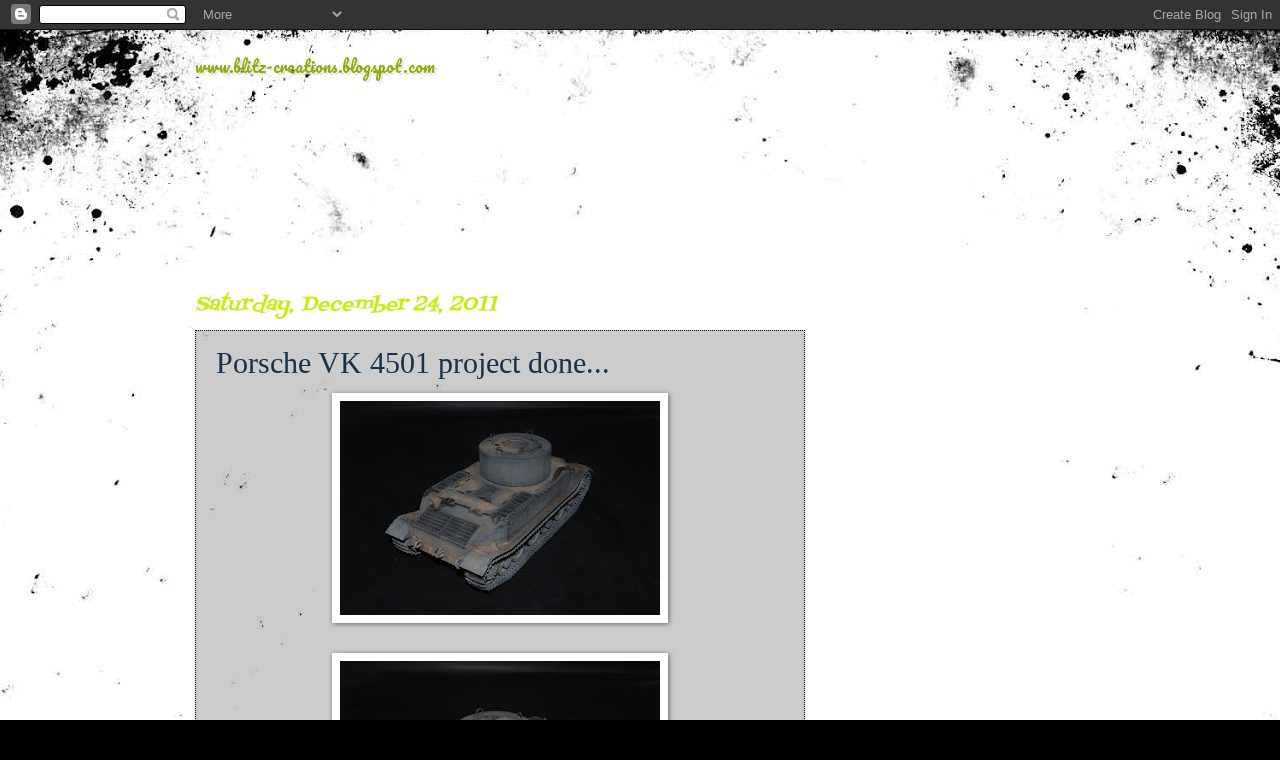

--- FILE ---
content_type: text/html; charset=UTF-8
request_url: https://blitz-creations.blogspot.com/b/stats?style=WHITE_TRANSPARENT&timeRange=ALL_TIME&token=APq4FmA2BdoZAEcxQhtXXHcSBBks8zeTJDt0uPVOl9MeDIEJZWf_Ka8W7CvoNkzmTsxvB-2T71koeS5tjg6_Lt0zXf5zkt8uaA
body_size: -15
content:
{"total":505522,"sparklineOptions":{"backgroundColor":{"fillOpacity":0.1,"fill":"#ffffff"},"series":[{"areaOpacity":0.3,"color":"#fff"}]},"sparklineData":[[0,23],[1,50],[2,29],[3,59],[4,13],[5,17],[6,45],[7,22],[8,19],[9,19],[10,51],[11,26],[12,28],[13,25],[14,13],[15,25],[16,21],[17,28],[18,30],[19,37],[20,60],[21,58],[22,97],[23,82],[24,79],[25,37],[26,74],[27,74],[28,87],[29,1]],"nextTickMs":225000}

--- FILE ---
content_type: text/html; charset=utf-8
request_url: https://www.google.com/recaptcha/api2/aframe
body_size: 267
content:
<!DOCTYPE HTML><html><head><meta http-equiv="content-type" content="text/html; charset=UTF-8"></head><body><script nonce="vpEsUfyWQRfpAr7qU6WCYg">/** Anti-fraud and anti-abuse applications only. See google.com/recaptcha */ try{var clients={'sodar':'https://pagead2.googlesyndication.com/pagead/sodar?'};window.addEventListener("message",function(a){try{if(a.source===window.parent){var b=JSON.parse(a.data);var c=clients[b['id']];if(c){var d=document.createElement('img');d.src=c+b['params']+'&rc='+(localStorage.getItem("rc::a")?sessionStorage.getItem("rc::b"):"");window.document.body.appendChild(d);sessionStorage.setItem("rc::e",parseInt(sessionStorage.getItem("rc::e")||0)+1);localStorage.setItem("rc::h",'1768523282201');}}}catch(b){}});window.parent.postMessage("_grecaptcha_ready", "*");}catch(b){}</script></body></html>